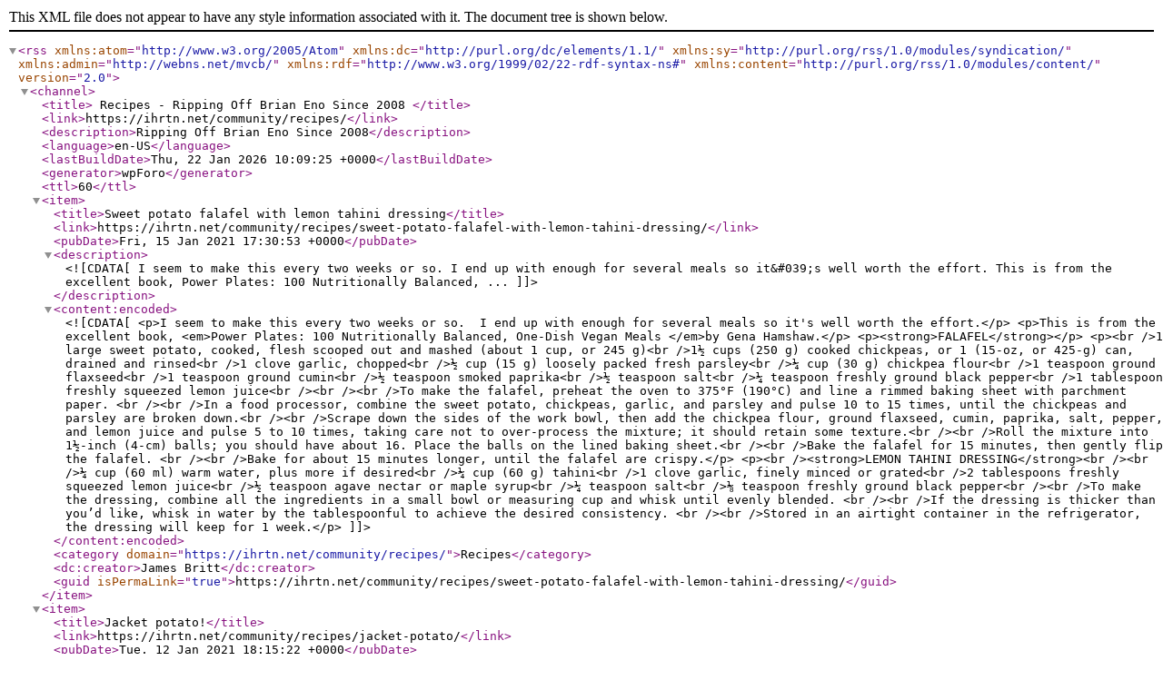

--- FILE ---
content_type: application/xml; charsetUTF-8
request_url: https://ihrtn.net/community/recipes/?type=rss2&forum=23&topic=0
body_size: 1678
content:
<?xml version="1.0" encoding="UTF-8"?>        <rss version="2.0"
             xmlns:atom="http://www.w3.org/2005/Atom"
             xmlns:dc="http://purl.org/dc/elements/1.1/"
             xmlns:sy="http://purl.org/rss/1.0/modules/syndication/"
             xmlns:admin="http://webns.net/mvcb/"
             xmlns:rdf="http://www.w3.org/1999/02/22-rdf-syntax-ns#"
             xmlns:content="http://purl.org/rss/1.0/modules/content/">
        <channel>
            <title>
									Recipes - Ripping Off Brian Eno Since 2008				            </title>
            <link>https://ihrtn.net/community/recipes/</link>
            <description>Ripping Off Brian Eno Since 2008</description>
            <language>en-US</language>
            <lastBuildDate>Thu, 22 Jan 2026 10:09:25 +0000</lastBuildDate>
            <generator>wpForo</generator>
            <ttl>60</ttl>
							                    <item>
                        <title>Sweet potato falafel with lemon tahini dressing</title>
                        <link>https://ihrtn.net/community/recipes/sweet-potato-falafel-with-lemon-tahini-dressing/</link>
                        <pubDate>Fri, 15 Jan 2021 17:30:53 +0000</pubDate>
                        <description><![CDATA[I seem to make this every two weeks or so.  I end up with enough for several meals so it&#039;s well worth the effort.
This is from the excellent book, Power Plates: 100 Nutritionally Balanced, ...]]></description>
                        <content:encoded><![CDATA[<p>I seem to make this every two weeks or so.  I end up with enough for several meals so it's well worth the effort.</p>
<p>This is from the excellent book, <em>Power Plates: 100 Nutritionally Balanced, One-Dish Vegan Meals </em>by Gena Hamshaw.</p>
<p><strong>FALAFEL</strong></p>
<p><br />1 large sweet potato, cooked, flesh scooped out and mashed (about 1 cup, or 245 g)<br />1½ cups (250 g) cooked chickpeas, or 1 (15-oz, or 425-g) can, drained and rinsed<br />1 clove garlic, chopped<br />½ cup (15 g) loosely packed fresh parsley<br />¼ cup (30 g) chickpea flour<br />1 teaspoon ground flaxseed<br />1 teaspoon ground cumin<br />½ teaspoon smoked paprika<br />½ teaspoon salt<br />¼ teaspoon freshly ground black pepper<br />1 tablespoon freshly squeezed lemon juice<br /><br /><br />To make the falafel, preheat the oven to 375°F (190°C) and line a rimmed baking sheet with parchment paper. <br /><br />In a food processor, combine the sweet potato, chickpeas, garlic, and parsley and pulse 10 to 15 times, until the chickpeas and parsley are broken down.<br /><br />Scrape down the sides of the work bowl, then add the chickpea flour, ground flaxseed, cumin, paprika, salt, pepper, and lemon juice and pulse 5 to 10 times, taking care not to over-process the mixture; it should retain some texture.<br /><br />Roll the mixture into 1½-inch (4-cm) balls; you should have about 16. Place the balls on the lined baking sheet.<br /><br />Bake the falafel for 15 minutes, then gently flip the falafel. <br /><br />Bake for about 15 minutes longer, until the falafel are crispy.</p>
<p><br /><strong>LEMON TAHINI DRESSING</strong><br /><br />¼ cup (60 ml) warm water, plus more if desired<br />¼ cup (60 g) tahini<br />1 clove garlic, finely minced or grated<br />2 tablespoons freshly squeezed lemon juice<br />½ teaspoon agave nectar or maple syrup<br />¼ teaspoon salt<br />⅛ teaspoon freshly ground black pepper<br /><br />To make the dressing, combine all the ingredients in a small bowl or measuring cup and whisk until evenly blended. <br /><br />If the dressing is thicker than you’d like, whisk in water by the tablespoonful to achieve the desired consistency. <br /><br />Stored in an airtight container in the refrigerator, the dressing will keep for 1 week.</p>]]></content:encoded>
						                            <category domain="https://ihrtn.net/community/recipes/">Recipes</category>                        <dc:creator>James Britt</dc:creator>
                        <guid isPermaLink="true">https://ihrtn.net/community/recipes/sweet-potato-falafel-with-lemon-tahini-dressing/</guid>
                    </item>
				                    <item>
                        <title>Jacket potato!</title>
                        <link>https://ihrtn.net/community/recipes/jacket-potato/</link>
                        <pubDate>Tue, 12 Jan 2021 18:15:22 +0000</pubDate>
                        <description><![CDATA[Straight Outta Twitter
Just reduce cooking time for smaller potatoes. Fill with an offensive amount of cheese and butter.]]></description>
                        <content:encoded><![CDATA[<p>Straight Outta Twitter</p>
<p>https://www.deliaonline.com/recipes/type-of-dish/vegetarian-food/jacket-potatoes</p>
<p>Just reduce cooking time for smaller potatoes. Fill with an offensive amount of cheese and butter. </p>]]></content:encoded>
						                            <category domain="https://ihrtn.net/community/recipes/">Recipes</category>                        <dc:creator>The Skerry Hill (Luke)</dc:creator>
                        <guid isPermaLink="true">https://ihrtn.net/community/recipes/jacket-potato/</guid>
                    </item>
							        </channel>
        </rss>
		